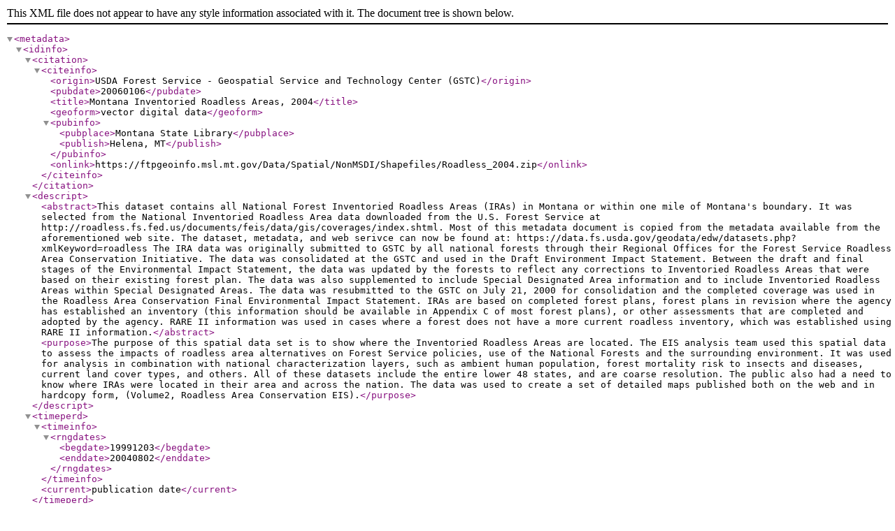

--- FILE ---
content_type: text/xml; charset=utf-8
request_url: https://mslservices.mt.gov/geographic_information/data/datalist/datalist_MetadataDetailRaw.aspx?did=%7B094CE8B5-7C69-4A64-B90D-137366CB0DC1%7D
body_size: 19558
content:
<metadata>
  <idinfo>
    <citation>
      <citeinfo>
        <origin>USDA Forest Service - Geospatial Service and Technology Center (GSTC)</origin>
        <pubdate>20060106</pubdate>
        <title>Montana Inventoried Roadless Areas, 2004</title>
        <geoform>vector digital data</geoform>
        <pubinfo>
          <pubplace>Montana State Library</pubplace>
          <publish>Helena, MT</publish>
        </pubinfo>
        <onlink>https://ftpgeoinfo.msl.mt.gov/Data/Spatial/NonMSDI/Shapefiles/Roadless_2004.zip</onlink>
      </citeinfo>
    </citation>
    <descript>
      <abstract>This dataset contains all National Forest Inventoried Roadless Areas (IRAs) in Montana or within one mile of Montana's boundary. It was selected from the National Inventoried Roadless Area data downloaded from the U.S. Forest Service at http://roadless.fs.fed.us/documents/feis/data/gis/coverages/index.shtml. Most of this metadata document is copied from the metadata available from the aforementioned web site. The dataset, metadata, and web serivce can now be found at: https://data.fs.usda.gov/geodata/edw/datasets.php?xmlKeyword=roadless

The IRA data was originally submitted to GSTC by all national forests through their Regional Offices for the Forest Service Roadless Area Conservation Initiative.  The data was consolidated at the GSTC and used in the Draft Environment Impact Statement.  Between the draft and final stages of the Environmental Impact Statement, the data was updated by the forests to reflect any corrections to Inventoried Roadless Areas that were based on their existing forest plan.  The data was also supplemented to include Special Designated Area information and to include Inventoried Roadless Areas within Special Designated Areas.  The data was resubmitted to the GSTC on July 21, 2000 for consolidation and the completed coverage was used in the Roadless Area Conservation Final Environmental Impact Statement.

IRAs are based on completed forest plans, forest plans in revision where the agency has established an inventory (this information should be available in Appendix C of most forest plans), or other assessments that are completed and adopted by the agency.  RARE II information was used in cases where a forest does not have a more current roadless inventory, which was established using RARE II information.</abstract>
      <purpose>The purpose of this spatial data set is to show where the Inventoried Roadless Areas are located.  The EIS analysis team used this spatial data to assess the impacts of roadless area alternatives on Forest Service policies, use of the National Forests and the surrounding environment.  It was used for analysis in combination with national characterization layers, such as ambient human population, forest mortality risk to insects and diseases, current land cover types, and others.  All of these datasets include the entire lower 48 states, and are coarse resolution.  The public also had a need to know where IRAs were located in their area and across the nation.  The data was used to create a set of detailed maps published both on the web and in hardcopy form, (Volume2, Roadless Area Conservation EIS).</purpose>
    </descript>
    <timeperd>
      <timeinfo>
        <rngdates>
          <begdate>19991203</begdate>
          <enddate>20040802</enddate>
        </rngdates>
      </timeinfo>
      <current>publication date</current>
    </timeperd>
    <status>
      <progress>Complete</progress>
    </status>
    <spdom>
      <bounding>
        <westbc>-116.299680</westbc>
        <eastbc>-105.854829</eastbc>
        <northbc>49.178932</northbc>
        <southbc>44.165248</southbc>
      </bounding>
    </spdom>
    <keywords>
      <theme>
        <themekt>ISO 19115 Topic Category</themekt>
        <themekey>boundaries</themekey>
        <themekey>environment</themekey>
      </theme>
      <place>
        <placekt>States of the United States</placekt>
        <placekey>Montana</placekey>
      </place>
    </keywords>
    <accconst>None</accconst>
    <useconst>User needs to exercise caution regarding the spatial accuracy of these data.  The source scales can vary.  External features cannot be expected to align.  The National Forest Planning Record Documents (Appendix C), other assessments adopted by the USDA Forest Service, or RARE II documents, are ultimately the official version of inventoried roadless areas.

The Montana State Library provides this product/service for informational purposes only. The Library did not produce it for, nor is it suitable for legal, engineering, or surveying purposes. Consumers of this information should review or consult the primary data and information sources to ascertain the viability of the information for their purposes. The Library provides these data in good faith but does not represent or warrant its accuracy, adequacy, or completeness. In no event shall the Library be liable for any incorrect results or analysis; any direct, indirect, special, or consequential damages to any party; or any lost profits arising out of or in connection with the use or the inability to use the data or the services provided. The Library makes these data and services available as a convenience to the public, and for no other purpose. The Library reserves the right to change or revise published data and/or services at any time.</useconst>
    <ptcontac>
      <cntinfo>
        <cntperp>
          <cntper>Dan Thompson</cntper>
          <cntorg>USDA Forest Service - GSTC</cntorg>
        </cntperp>
        <cntaddr>
          <addrtype>mailing and physical address</addrtype>
          <address>2222 West 2300 South</address>
          <city>Salt Lake City</city>
          <state>UT</state>
          <postal>84119</postal>
        </cntaddr>
        <cntvoice>801-975-3441</cntvoice>
        <cntemail>dthompson01@fs.fed.us</cntemail>
        <cntinst>This is the distribution point of contact from the Forest Service.  See the Distribution Information section of this document for contact information for the State Library.</cntinst>
      </cntinfo>
    </ptcontac>
    <browse>
      <browsen>https://ftpgeoinfo.msl.mt.gov/Documents/Maps/Thumbnails/20060106_492_thumb.jpg</browsen>
      <browsed>Thumbnail image of Montana 2004 Roadless Area Inventory Status map</browsed>
    </browse>
    <browse>
      <browsen>https://ftpgeoinfo.msl.mt.gov/Documents/Maps/Individual/20060106_492_2004_RoadlessInvStatus.pdf</browsen>
      <browsed>Montana 2004 Roadless Area Inventory Status map</browsed>
    </browse>
  </idinfo>
  <dataqual>
    <lineage>
      <srcinfo>
        <srccite>
          <citeinfo>
            <origin>USDA Forest Service - Geospatial Service and Technology Center (GSTC)</origin>
            <pubdate>20040802</pubdate>
            <title>National Inventoried Roadless Areas</title>
            <pubinfo>
              <pubplace>Salt Lake City</pubplace>
              <publish>U.S. Forest Service</publish>
            </pubinfo>
            <othercit>Originally published Sep 15 2000, updated Jan 7 2003 and Aug 2 2004.</othercit>
            <onlink>http://roadless.fs.fed.us/documents/feis/data/gis/coverages/index.shtml</onlink>
          </citeinfo>
        </srccite>
      </srcinfo>
      <procstep>
        <procdesc>The IRA data was originally submitted to GSTC on December 3, 1999 for the Draft Environmental Impact Statement.  The data was submitted in ARC/INFO export format (.e00), in most cases as individual national forest coverages, but in some cases together with other national forests.  The original datasets submitted were derived from a variety of original source manuscripts, most IRA data had a scale of 1:24,000.  Some datasets were of smaller scale, typically 1:126,720.  Each national forest was originally compiled at a different time, from different source material, using various methods.  Region 5 submitted one file, which included all national forests in that region (primarily the state of California).  In these instances, individual coverages were extracted by national forest administrative unit, and edited separately.  All data was imported, projected to Albers and audited to check for INFO item consistency.  Unnecessary features were removed and label errors removed.</procdesc>
      </procstep>
      <procstep>
        <procdesc>Each national forest dataset was spatially edgematched to a national forest boundary dataset compiled at GSTC for this purpose, and attribute information was added or corrected.  It was GSTC's intent to change the original data as little as possible, altering the geometry only as necessary to fit the National Forest Boundary coverage, and editing attributes only for consistency or where apparent errors occurred.

Edgematched data to National Forest Boundary coverage by
1)  intersected the IRA and the NF boundary coverages using the UNION command with a fuzzy tolerance of 1.5 map units (meters)
2)  deleted polygons that extended beyond NF boundary as long as they appeared to be sliver polygons created by union
3)  deleted/absorbed polygons that did not extend to NF boundary by eliminating all interior polygons less than 5 acres in size that had no IRA category value or NF ownership status using ELIMINATE command
4)  merged remaining polygon undershoots using the MERGE command via manual editing
5)  conducted final quality assessment to check all work - this consisted of running acreage calculations for polygons before and after the edgematching process; all differences of 100 acres or greater were checked on screen and corrected if necessary; acreage calculations were run again after corrections were made to ensure there were no major changes (in some cases, changes were necessary after verifying with forest personnel that an error in the original data existed); a query was run on all coverages which resulted in a report showing frequency of polygons that had no ownership item and no IRA category - these were checked visually using hard copy maps and phone calls to forests, if necessary, to verify what the polygons in question were; all IRA coverages were also checked visually on the screen to make sure there were no additional errors.</procdesc>
      </procstep>
      <procstep>
        <procdesc>Regional coverages were created by first appending the completed individual national forest IRA coverages into administrative regional coverages, using the APPEND command with the polygon option.  This resulted in seven regional coverages for Regions:  1 (Northern), 2 (Rocky Mountain), 3 (Southwestern), 4 (Intermountain), 5 (Pacific Southwest), 6 (Pacific Northwest), 8 (Southern), and 9 (Eastern).  These seven regional coverages were then appended into the national coverage, again, using the APPEND command.</procdesc>
      </procstep>
      <procstep>
        <procdesc>The resulting national coverage was automatically edited, using the CLEAN command, with a fuzzy tolerance of 1.5 meters.  This removed geometric errors, and rebuilt topology.  The coverage was then reprojected from Albers to decimal degrees for consistency with all other coverages used for analysis work.</procdesc>
      </procstep>
      <procstep>
        <procdesc>Between the draft and final stages of the Environmental Impact Statement, the data was updated by the forests to reflect any corrections to Inventoried Roadless Areas that were based on their existing forest plan.  The data was also updated to include Special Designated Area information and to include Inventoried Roadless Areas within Special Designated Areas.  After these updates were made the data was resubmitted to the GSTC on July 21, 2000 for consolidation</procdesc>
      </procstep>
      <procstep>
        <procdesc>The final consolidation of the national IRA coverage was accomplished at the GSTC with the benefit of having one representative from each region to assist with quality control.  All the completed regions were appended together into the national coverage and reprojected from Albers to decimal degrees for analysis and display in the Roadless Area Conservation Environmental Impact Statement.  The IRAs only were selected from national coverage to make this dataset.</procdesc>
      </procstep>
      <procstep>
        <procdesc>On January 7, 2003, a technical correction to the IRA GIS data was performed by GSTC on behalf of the Gallatin National Forest.  The technical correction complies with direction described in the Roadless Area Conservation Rule 294.11 and Interim Directive 1920-2001-1 section 1925.05.</procdesc>
      </procstep>
      <procstep>
        <procdesc>On August 2, 2004, a technical correction along the border of the Salmon-Challis and Sawtooth National Forests was performed by GSTC. This correction fixes a data consolidation error that went undetected during the construction of the IRA GIS dataset. A 37,000 acre section of the Sawtooth National Recreation Area was mistakenly combined with the Squaw Creek IRA. The technical correction restores these two features back to their original state. The technical correction complies with direction described in the Roadless Area Conservation Rule 294.11 and Interim Directive 1920-2001-1 section 1925.05.</procdesc>
      </procstep>
    </lineage>
  </dataqual>
  <spdoinfo>
    <direct>Vector</direct>
    <ptvctinf>
      <sdtsterm>
        <sdtstype>G-polygon</sdtstype>
        <ptvctcnt>1498</ptvctcnt>
      </sdtsterm>
    </ptvctinf>
  </spdoinfo>
  <spref>
    <horizsys>
      <planar>
        <gridsys>
          <gridsysn>State Plane Coordinate System</gridsysn>
          <spcs>
            <spcszone>2500</spcszone>
            <lambertc>
              <stdparll>45.000000</stdparll>
              <stdparll>49.000000</stdparll>
              <longcm>-109.500000</longcm>
              <latprjo>44.250000</latprjo>
              <feast>600000.000000</feast>
              <fnorth>0.000000</fnorth>
            </lambertc>
          </spcs>
        </gridsys>
        <planci>
          <plandu>meters</plandu>
        </planci>
      </planar>
      <geodetic>
        <horizdn>North American Datum of 1983</horizdn>
        <ellips>Geodetic Reference System 80</ellips>
        <semiaxis>6378137.000000</semiaxis>
        <denflat>298.257222</denflat>
      </geodetic>
    </horizsys>
  </spref>
  <eainfo>
    <detailed>
      <enttyp>
        <enttypl>Roadless_2004.dbf</enttypl>
      </enttyp>
      <attr>
        <attrlabl>FID</attrlabl>
        <attrdef>Shapefile sequence number</attrdef>
      </attr>
      <attr>
        <attrlabl>Shape</attrlabl>
        <attrdef>Feature geometry</attrdef>
      </attr>
      <attr>
        <attrlabl>AREA</attrlabl>
        <attrdef>Area of feature in square meters</attrdef>
      </attr>
      <attr>
        <attrlabl>PERIMETER</attrlabl>
        <attrdef>Perimeter of feature in meters</attrdef>
      </attr>
      <attr>
        <attrlabl>REGION</attrlabl>
        <attrdef>U.S. Forest Service Region Number</attrdef>
      </attr>
      <attr>
        <attrlabl>FOREST</attrlabl>
        <attrdef>National Forest name</attrdef>
      </attr>
      <attr>
        <attrlabl>STATE</attrlabl>
        <attrdef>State name</attrdef>
      </attr>
      <attr>
        <attrlabl>NAME</attrlabl>
        <attrdef>Roadless Area name</attrdef>
      </attr>
      <attr>
        <attrlabl>CATEGORY</attrlabl>
        <attrdef>Roadless Area Category</attrdef>
        <attrdomv>
          <edom>
            <edomv>1B</edomv>
            <edomvd>Inventoried Roadless Areas where road construction and reconstruction is prohibited.</edomvd>
          </edom>
          <edom>
            <edomv>1B-1</edomv>
            <edomvd>Inventoried Roadless Areas that are recommended for wilderness designation in the forest plan and where road construction and reconstruction is prohibited.</edomvd>
          </edom>
          <edom>
            <edomv>1C</edomv>
            <edomvd>1C = Inventoried Roadless Areas where road construction and reconstruction is not prohibited.</edomvd>
          </edom>
        </attrdomv>
      </attr>
      <attr>
        <attrlabl>ACRES</attrlabl>
        <attrdef>Area of feature in acres</attrdef>
      </attr>
    </detailed>
  </eainfo>
  <distinfo>
    <distrib>
      <cntinfo>
        <cntorgp>
          <cntorg>Montana State Library</cntorg>
        </cntorgp>
        <cntaddr>
          <addrtype>mailing address</addrtype>
          <address>PO Box 201800</address>
          <city>Helena</city>
          <state>MT</state>
          <postal>59620-1800</postal>
        </cntaddr>
        <cntvoice>406-444-5354</cntvoice>
        <cntvoice>406-444-5354</cntvoice>
        <cnttdd>Montana Relay 711</cnttdd>
        <cntfax>406-444-0266</cntfax>
        <cntemail>geoinfo@mt.gov</cntemail>
        <cntemail>geoinfo@mt.gov</cntemail>
      </cntinfo>
    </distrib>
    <resdesc>Downloadable Data</resdesc>
    <distliab>The Montana State Library provides this product/service for informational purposes only. The Library did not produce it for, nor is it suitable for legal, engineering, or surveying purposes. Consumers of this information should review or consult the primary data and information sources to ascertain the viability of the information for their purposes. The Library provides these data in good faith but does not represent or warrant its accuracy, adequacy, or completeness. In no event shall the Library be liable for any incorrect results or analysis; any direct, indirect, special, or consequential damages to any party; or any lost profits arising out of or in connection with the use or the inability to use the data or the services provided. The Library makes these data and services available as a convenience to the public, and for no other purpose. The Library reserves the right to change or revise published data and/or services at any time.</distliab>
    <stdorder>
      <digform>
        <digtinfo>
          <formname>ESRI shapefile</formname>
        </digtinfo>
        <digtopt>
          <onlinopt>
            <computer>
              <networka>
                <networkr>https://ftpgeoinfo.msl.mt.gov/Data/Spatial/NonMSDI/Shapefiles/Roadless_2004.zip</networkr>
              </networka>
            </computer>
          </onlinopt>
        </digtopt>
      </digform>
    </stdorder>
  </distinfo>
  <metainfo>
    <metd>20140131</metd>
    <metrd>20130417</metrd>
    <metrd>20060106</metrd>
    <metc>
      <cntinfo>
        <cntorgp>
          <cntorg>Montana State Library</cntorg>
        </cntorgp>
        <cntaddr>
          <addrtype>mailing address</addrtype>
          <address>PO Box 201800</address>
          <city>Helena</city>
          <state>MT</state>
          <postal>59620-1800</postal>
        </cntaddr>
        <cntvoice>406-444-5354</cntvoice>
        <cnttdd>Montana Relay 711</cnttdd>
        <cntfax>406-444-0266</cntfax>
        <cntemail>geoinfo@mt.gov</cntemail>
      </cntinfo>
    </metc>
    <metstdn>FGDC Content Standards for Digital Geospatial Metadata</metstdn>
    <metstdv>FGDC-STD-001-1998</metstdv>
  </metainfo>
  <Esri>
    <PublishedDocID>{094CE8B5-7C69-4A64-B90D-137366CB0DC1}</PublishedDocID>
  </Esri>
</metadata>